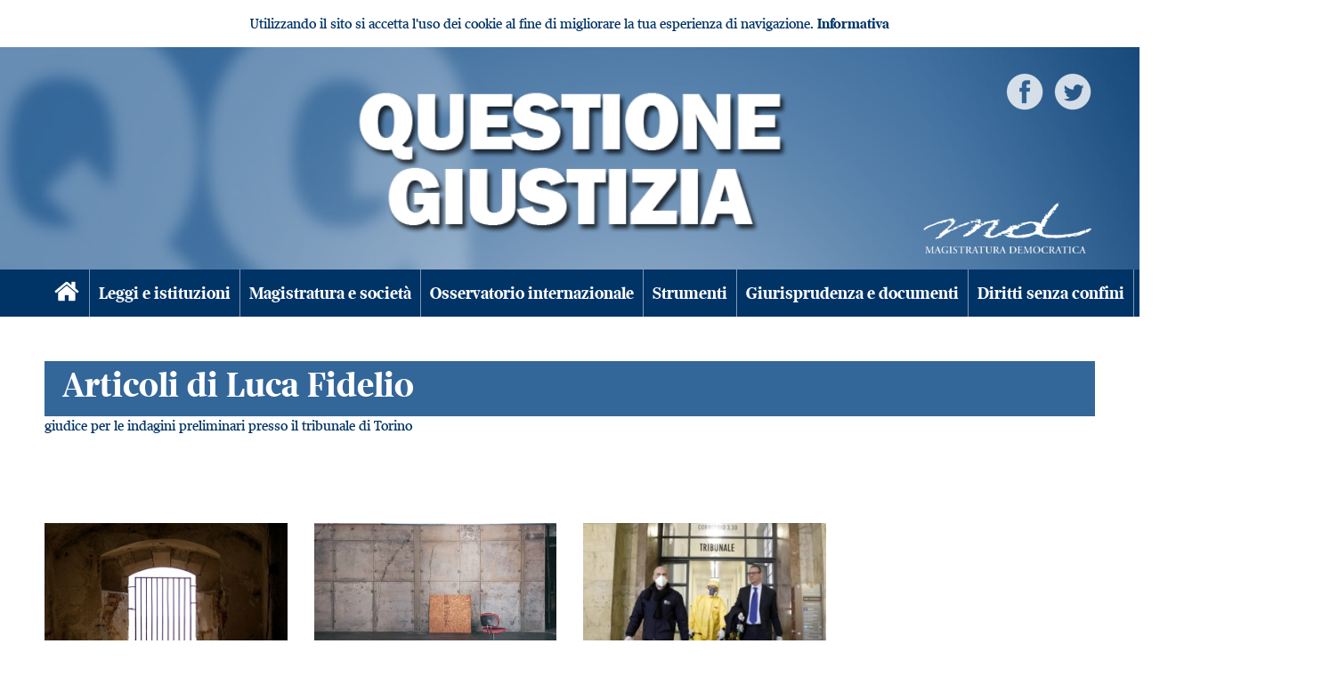

--- FILE ---
content_type: text/html; charset=UTF-8
request_url: https://www.questionegiustizia.it/autore/luca-fidelio
body_size: 4116
content:
<!DOCTYPE html>
<html>
  <head>
          <meta charset="UTF-8">

      <meta http-equiv="X-UA-Compatible" content="IE=edge">
      <meta name="viewport" content="width=device-width, user-scalable=yes,initial-scale=1.0, minimum-scale=1.0">

      <meta name="language" content="it">
      <title>Articoli di Luca Fidelio</title>
      <meta name="description" content="Articoli di Luca Fidelio Rivista Questione Giustizia di Magistratura Democratica.">

      <meta http-equiv="Content-Language" content="it" />
      <meta name="Owner" content="Questione Giustizia" /> 
      <meta name="Copyright" content="MD" />

      <meta http-equiv="Content-Type" content="text/html; charset=utf-8" />
      <link rel="shortcut icon" href="/images/favicon.ico" type="image/x-icon" />
      <link rel="icon" href="/images/favicon.ico" type="image/x-icon" />
      <link rel="apple-touch-icon" href="/images/apple-touch-icon.png" />
      <link rel="apple-touch-icon" sizes="57x57" href="/images/apple-touch-icon-57x57.png" />
      <link rel="apple-touch-icon" sizes="72x72" href="/images/apple-touch-icon-72x72.png" />
      <link rel="apple-touch-icon" sizes="76x76" href="/images/apple-touch-icon-76x76.png" />
      <link rel="apple-touch-icon" sizes="114x114" href="/images/apple-touch-icon-114x114.png" />
      <link rel="apple-touch-icon" sizes="120x120" href="/images/apple-touch-icon-120x120.png" />
      <link rel="apple-touch-icon" sizes="144x144" href="/images/apple-touch-icon-144x144.png" />
      <link rel="apple-touch-icon" sizes="152x152" href="/images/apple-touch-icon-152x152.png" />

      <!-- Google Tag Manager -->
<script nonce="dtYW74itFWkMGd7PGhKx7Q==">(function(w,d,s,l,i){w[l]=w[l]||[];w[l].push({'gtm.start':
new Date().getTime(),event:'gtm.js'});var f=d.getElementsByTagName(s)[0],
j=d.createElement(s),dl=l!='dataLayer'?'&l='+l:'';j.async=true;j.src=
'https://www.googletagmanager.com/gtm.js?id='+i+dl;f.parentNode.insertBefore(j,f);
})(window,document,'script','dataLayer','GTM-5H3BLL8');</script>
<!-- End Google Tag Manager -->

      
                                  
                          
      <link rel="canonical" href="/autore/luca-fidelio" />

      
              <link rel="stylesheet" href="/assets/css/index.css?1692277716">
        <link rel="stylesheet" href="/font/css/iconfont.css" type="text/css" />

      
      
      <script nonce="dtYW74itFWkMGd7PGhKx7Q==">
        URL_SITE = 'https://www.questionegiustizia.it/';
        URL_LANG = 'https://www.questionegiustizia.it/';
      </script>
      
            </head>

  <body class="area">

    <!-- Google Tag Manager (noscript) -->
<noscript><iframe src="https://www.googletagmanager.com/ns.html?id=GTM-5H3BLL8"
height="0" width="0" style="display:none;visibility:hidden"></iframe></noscript>
<!-- End Google Tag Manager (noscript) -->
    

    
     
      <div id="cookie-privacy-bar" class="cookie-bar">
        <div class="container">
          <span id="js-cookie-consent-click" class="glyphicon glyphicon-remove remove-cookie-bar"></span>
          <div class="cookie-bar-content mb-3 mt-3 text-center">
            Utilizzando il sito si accetta l'uso dei cookie al fine di migliorare la tua esperienza di navigazione.
            <a href="/page/informativa-sui-cookie" id="link_privacy">Informativa</a>
          </div>
          <div class="clearfix"></div>
        </div>
      </div>
    
    <header>

      <a href="/"><img class="logo-qg" src="/image-set/header_questionegiustizia.png" /></a>
      <a href="http://www.magistraturademocratica.it" target="_blank"><img class="md" src="/image-set/header_md.png" title="Magistratura democratica" alt="Magistratura democratica" /></a>

      <div class="gosocial">
        <a href="https://www.facebook.com/QuestioneGiustizia" title="Pagina Facebook" target="_blank"><img src="/image-set/icon_white_facebook.png" /></a>
        <a href="https://twitter.com/QGiustizia" title="Pagina Twitter" target="_blank"><img src="/image-set/icon_white_twitter.png" /></a>
      </div>

    </header>



    <!-- nav bar -->
    <nav class="clearfix">
      <div class="container">

        <div class="home button">
          <a href="/"><span class="icon-home"></span></a>
        </div>
        <div class="menu-mobile button">
          <a href="#" class="open-menu" id="btn-open-menu"><span class="icon-menu"></span></a>
        </div>

        <div class="search-mobile button">
          <a href="/ricerca"><span class="icon-search"></span></a>
        </div>


        <div class="menu" >
          <ul class="desktop" id="main-menu">
                                                  
                          <li class="area2"><a href="/cat/leggieistituzioni">Leggi e istituzioni</a></li>
                          <li class="area2"><a href="/cat/magistraturaesocieta">Magistratura e società</a></li>
                          <li class="area2"><a href="/cat/osservatoriointernazionale">Osservatorio internazionale</a></li>
                          <li class="area2"><a href="/cat/strumenti">Strumenti</a></li>
                          <li class="area2"><a href="/cat/giurisprudenzaedocumenti">Giurisprudenza e documenti</a></li>
                          <li class="area2"><a href="/cat/dirittisenzaconfini">Diritti senza confini</a></li>
                          <li class="area2"><a href="/cat/spilli">Spilli</a></li>
                          <li class="area2"><a href="/cat/indici-qg-online">Indici QG online</a></li>
                      </ul>
        </div>

      </div>
    </nav>

          <main>
        
                    <div class="container">
            <div class="row justify-content-center">
              <div class="col-12 order-xl-1 order-2" id="afterheader">
                                                                                                                                        
                                                                                                                                              
                                                                                                                                              
                                                          
                  
                              </div>
            </div>
          </div>
        

  <div class="container">

    <div id="header_area">
      <h1>Articoli di Luca Fidelio</h1>
    </div>

    <div class='descrizione-elenco'>giudice per le indagini preliminari presso il tribunale di Torino</div>
    
    <div id="arealist" style="padding-top:50px;">
      <div class="row">
                <div class="col-xl-3 col-lg-4 col-sm-6 col-12">
                
<div class="article">
      <a href="/articolo/custodia-in-carcere-e-prognosi-sanzionatoria-la-proporzionalita-delle-misure-tra-predizione-e-realta">
      <div class="wrapper-image photo">
        <div class="wrapped-image" style="background-image:url('/data/articoli/header/p/photo-1599431190584-baf4d96dadfe.jpg')"></div>
      </div>
    </a>
    <div class="headline">
          <div class="category">
        <a href="/articolo/custodia-in-carcere-e-prognosi-sanzionatoria-la-proporzionalita-delle-misure-tra-predizione-e-realta">Giurisprudenza e documenti</a>
      </div>
        <a href="/articolo/custodia-in-carcere-e-prognosi-sanzionatoria-la-proporzionalita-delle-misure-tra-predizione-e-realta">
      <div class="head">Custodia in carcere e prognosi sanzionatoria: la proporzionalità delle misure tra predizione e realtà</div>
    </a>
    <div class="author">
      
  <span>
    di
  </span>

            <a href="/autore/luca-fidelio">
          Luca Fidelio
          </a>
      
      </div>
          <div class="summary"><p style="text-align: justify;">L&rsquo;art. 275, comma 2 bis, c.p.p. &ndash; pur con eccezioni &ndash; esclude che possa applicarsi la custodia in carcere quando, al momento dell&rsquo;emissione dell&rsquo;ordinanza, il giudice ritenga che, all&rsquo;esito del giudizio, la pena detentiva irrogata non sar&agrave; superiore a tre anni. Ma cosa succede quando la prognosi &egrave; smentita dalla successiva sentenza? Sul punto si registra un contrasto di giurisprudenza, esaminato in questo contributo.</p></div>
              <div class="data">10/05/2021</div>
              <div class="tags">
          <a href="/tag/art-275-comma-2-bis-c-p-p">art. 275 comma 2 bis c.p.p.</a>
  <a href="/tag/diritto-processuale-penale">diritto processuale penale</a>
  <a href="/tag/misure-cautelari">misure cautelari</a>
  <a href="/tag/proporzionalita-della-pena">proporzionalità della pena</a>
      </div>
      </div>
  <div class="clear"></div>
</div>        </div>
                <div class="col-xl-3 col-lg-4 col-sm-6 col-12">
                
<div class="article">
      <a href="/articolo/il-processo-in-assenza-preso-sul-serio">
      <div class="wrapper-image photo">
        <div class="wrapped-image" style="background-image:url('/data/articoli/header/p/photo-1565621775772-6e3f64cb7a7d.jpg')"></div>
      </div>
    </a>
    <div class="headline">
          <div class="category">
        <a href="/articolo/il-processo-in-assenza-preso-sul-serio">Giurisprudenza e documenti</a>
      </div>
        <a href="/articolo/il-processo-in-assenza-preso-sul-serio">
      <div class="head">Il processo in assenza preso sul serio</div>
    </a>
    <div class="author">
      
  <span>
    di
  </span>

            <a href="/autore/luca-fidelio">
          Luca Fidelio
          </a>
      
      </div>
          <div class="summary"><p style="text-align: justify;">Le Sezioni Unite e il diritto alla conoscenza del processo da parte dell&rsquo;accusato: una decisione che porr&agrave; problemi operativi per la giurisdizione di merito, ma che richiama ancora una volta i giudici a mettere al centro la tutela dei diritti fondamentali</p></div>
              <div class="data">20/10/2020</div>
              <div class="tags">
          <a href="/tag/processo-in-absentia">processo in absentia</a>
  <a href="/tag/sezioni-unite">sezioni unite</a>
      </div>
      </div>
  <div class="clear"></div>
</div>        </div>
                <div class="col-xl-3 col-lg-4 col-sm-6 col-12">
                
<div class="article">
      <a href="/articolo/emergenza-covid-19-e-giudizio-penale-di-merito-un-catalogo-incompleto-dei-problemi_16-04-2020.php">
      <div class="wrapper-image photo">
        <div class="wrapped-image" style="background-image:url('/data/articoli/header/2/2458_large.jpg')"></div>
      </div>
    </a>
    <div class="headline">
          <div class="category">
        <a href="/articolo/emergenza-covid-19-e-giudizio-penale-di-merito-un-catalogo-incompleto-dei-problemi_16-04-2020.php">Leggi e istituzioni</a>
      </div>
        <a href="/articolo/emergenza-covid-19-e-giudizio-penale-di-merito-un-catalogo-incompleto-dei-problemi_16-04-2020.php">
      <div class="head">Emergenza COVID-19 e giudizio penale di merito: un catalogo (incompleto) dei problemi</div>
    </a>
    <div class="author">
      
  <span>
    di
  </span>

            <a href="/autore/andrea-natale">
          Andrea Natale
          </a>
    ,             <a href="/autore/luca-fidelio">
          Luca Fidelio
          </a>
      
      </div>
          <div class="summary">Si presenta qui una mappa (inevitabilmente incompleta) dei problemi che solleva per il giudice di merito penale la disciplina emergenziale, tanto sotto il profilo dei problemi interpretativi che si possono porre nella sua applicazione, quanto sotto il profilo di alcuni profili di frizione che con il dettato costituzionale possono forse presentarsi all’interprete</div>
              <div class="data">16/04/2020</div>
              <div class="tags">
          <a href="/tag/covid-19">covid-19</a>
  <a href="/tag/diritto-processuale-penale">diritto processuale penale</a>
  <a href="/tag/misure-cautelari">misure cautelari</a>
  <a href="/tag/prescrizione">prescrizione</a>
  <a href="/tag/sospensione-termini">sospensione termini</a>
      </div>
      </div>
  <div class="clear"></div>
</div>        </div>
              </div>
    </div>
      
    <div class="pager">
      


    </div>
</div>
        
        
      </main>
    
    <footer class="sticky">
      <div class="container">

        <div class="row">


          <div class="col-md-5 col-12 order-md-last">

            <div class="gosocial">
              <a href="https://www.facebook.com/QuestioneGiustizia" title="Pagina Facebook" target="_blank"><img src="/image-set/icon_white_facebook.png" /></a>
              <a href="https://twitter.com/QGiustizia" title="Pagina Twitter" target="_blank"><img src="/image-set/icon_white_twitter.png" /></a>
            </div>
          </div>


          <div class="col-md-7 col-12 order-md-first">
            &copy; &nbsp;&nbsp;Questione Giustizia&nbsp;-&nbsp; ISSN: 2420-952X

            <div style="margin-top:10px;">
              <b>Questione giustizia</b> &egrave; una pubblicazione online<br /> editata dalla Associazione Magistratura Democratica, codice fiscale 97013890583<br />
              <div style="margin:10px 0">
                direttore editoriale: Nello Rossi<br />
                vicedirettori: Vincenza (Ezia) Maccora e Rita Sanlorenzo<br />
                sede: c/o Associazione Nazionale Magistrati, Palazzo di Giustizia Piazza Cavour 00193 - Roma<br />
                segreteria di redazione: Mos&egrave; Carrara<br />
                segreteria di redazione online: Sara Cocchi<br />
                indirizzo di posta elettronica: <a href="mailto:redazione@questionegiustizia.it" style="color:#FFF">redazione@questionegiustizia.it</a><br />
                <br />
                <a href="/page/privacy-policy" target="_blank" style="color:#FFF">Informativa sulla <i>privacy</i></a><br />
              </div>
            </div>					

          </div>

        </div>

        <div class="row">
          <div class="col-12 center">
            <b>Questione giustizia on line</b> &egrave; pubblicata ai sensi dell'articolo 3 bis del D.L. 18&nbsp;maggio&nbsp;2012 n.&nbsp;63, convertito con modificazioni nella L.&nbsp;16&nbsp;luglio&nbsp;2012&nbsp;n.&nbsp;103.
            <p class="credits">
              <a href="https://www.nimaia.it" target="_blank" rel="nofollow" title="Nimaia, specialisti in e-commerce">Powered by Nimaia</a>
            </p>
          </div>
        </div>


      </div>

    </footer>

          <script nonce="dtYW74itFWkMGd7PGhKx7Q==" src="/assets/js/vendor.min.js?1592294714"></script>
      <script nonce="dtYW74itFWkMGd7PGhKx7Q==" src="/assets/js/index.min.js?1592294714"></script>

              <script nonce="dtYW74itFWkMGd7PGhKx7Q==">
          function cookieConsent(cookie_consent_mode) {
            // L'evento deve avvenire 1 sola volta
            if ($('#cookie-privacy-bar').length) {
              $('#cookie-privacy-bar').remove();

              var expires = new Date();
              expires.setDate(expires.getDate() + 3650);

              var cookie = [];
              cookie.push(encodeURIComponent('nimaia_cookieConsent_id') + "=1");
              cookie.push("path=/");
              cookie.push("expires=" + expires.toUTCString());
              document.cookie = cookie.join("; ");
            }
          }

          $(document).ready(function () {
            $('#js-cookie-consent-click').click(function () {
              cookieConsent('click');
            });
          });
        </script>
            <script nonce="dtYW74itFWkMGd7PGhKx7Q==">
        $(function(){
          $('#btn-open-menu').click(function() {
            $('#main-menu').slideToggle();
          });
        });
      </script>
    
  </body>
</html>

--- FILE ---
content_type: text/plain
request_url: https://www.google-analytics.com/j/collect?v=1&_v=j102&a=461401115&t=pageview&_s=1&dl=https%3A%2F%2Fwww.questionegiustizia.it%2Fautore%2Fluca-fidelio&ul=en-us%40posix&dt=Articoli%20di%20Luca%20Fidelio&sr=1280x720&vp=1280x720&_u=YGBAgAABAAAAAC~&jid=573831971&gjid=1326374089&cid=2143696114.1768646286&tid=UA-38733965-1&_gid=1775456551.1768646286&_slc=1&gtm=45He61e1n815H3BLL8v831638903za200zd831638903&gcd=13l3l3l3l1l1&dma=0&tag_exp=103116026~103200004~104527907~104528500~104684208~104684211~105391253~115495940~115938466~115938468~116682875~116988316~117041587&z=184490739
body_size: -453
content:
2,cG-VNYJQKTL45